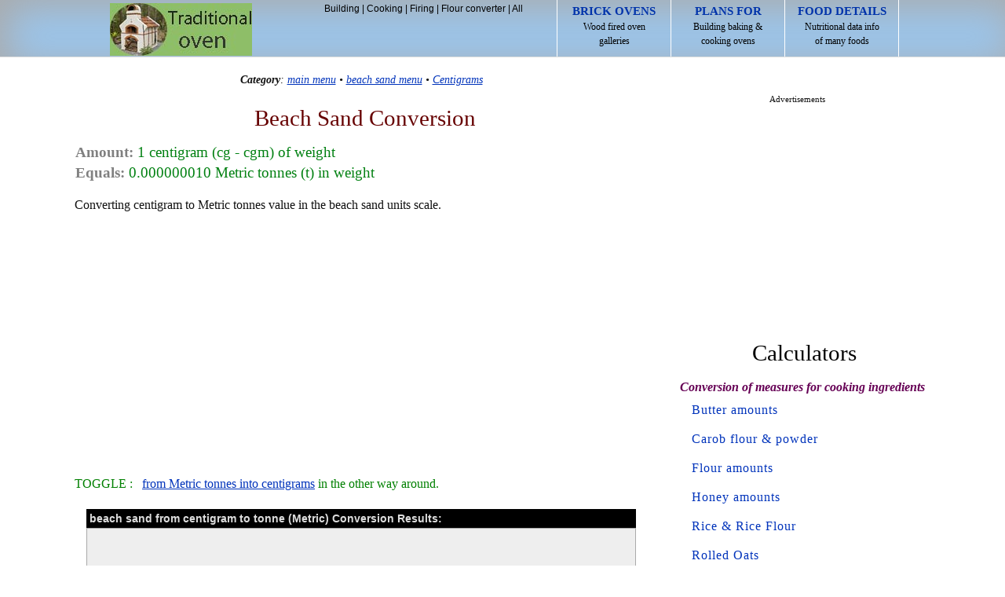

--- FILE ---
content_type: text/html; charset=utf-8
request_url: https://www.google.com/recaptcha/api2/aframe
body_size: 264
content:
<!DOCTYPE HTML><html><head><meta http-equiv="content-type" content="text/html; charset=UTF-8"></head><body><script nonce="N6fcB5P8sRSRhfoghuytRA">/** Anti-fraud and anti-abuse applications only. See google.com/recaptcha */ try{var clients={'sodar':'https://pagead2.googlesyndication.com/pagead/sodar?'};window.addEventListener("message",function(a){try{if(a.source===window.parent){var b=JSON.parse(a.data);var c=clients[b['id']];if(c){var d=document.createElement('img');d.src=c+b['params']+'&rc='+(localStorage.getItem("rc::a")?sessionStorage.getItem("rc::b"):"");window.document.body.appendChild(d);sessionStorage.setItem("rc::e",parseInt(sessionStorage.getItem("rc::e")||0)+1);localStorage.setItem("rc::h",'1768654541915');}}}catch(b){}});window.parent.postMessage("_grecaptcha_ready", "*");}catch(b){}</script></body></html>